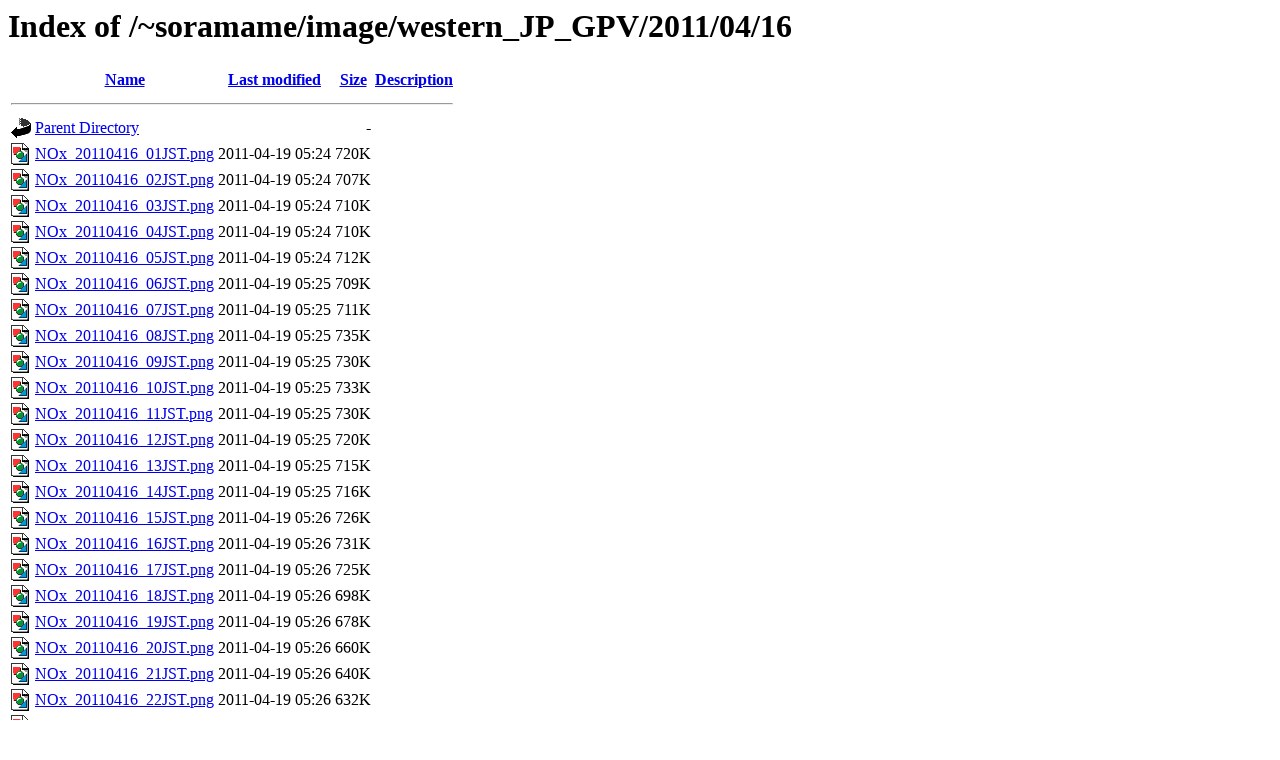

--- FILE ---
content_type: text/html;charset=ISO-8859-1
request_url: http://quicklooks.cr.chiba-u.ac.jp/~soramame/image/western_JP_GPV/2011/04/16/
body_size: 22389
content:
<!DOCTYPE HTML PUBLIC "-//W3C//DTD HTML 3.2 Final//EN">
<html>
 <head>
  <title>Index of /~soramame/image/western_JP_GPV/2011/04/16</title>
 </head>
 <body>
<h1>Index of /~soramame/image/western_JP_GPV/2011/04/16</h1>
  <table>
   <tr><th valign="top"><img src="/icons/blank.gif" alt="[ICO]"></th><th><a href="?C=N;O=D">Name</a></th><th><a href="?C=M;O=A">Last modified</a></th><th><a href="?C=S;O=A">Size</a></th><th><a href="?C=D;O=A">Description</a></th></tr>
   <tr><th colspan="5"><hr></th></tr>
<tr><td valign="top"><img src="/icons/back.gif" alt="[PARENTDIR]"></td><td><a href="/~soramame/image/western_JP_GPV/2011/04/">Parent Directory</a>       </td><td>&nbsp;</td><td align="right">  - </td><td>&nbsp;</td></tr>
<tr><td valign="top"><img src="/icons/image2.gif" alt="[IMG]"></td><td><a href="NOx_20110416_01JST.png">NOx_20110416_01JST.png</a> </td><td align="right">2011-04-19 05:24  </td><td align="right">720K</td><td>&nbsp;</td></tr>
<tr><td valign="top"><img src="/icons/image2.gif" alt="[IMG]"></td><td><a href="NOx_20110416_02JST.png">NOx_20110416_02JST.png</a> </td><td align="right">2011-04-19 05:24  </td><td align="right">707K</td><td>&nbsp;</td></tr>
<tr><td valign="top"><img src="/icons/image2.gif" alt="[IMG]"></td><td><a href="NOx_20110416_03JST.png">NOx_20110416_03JST.png</a> </td><td align="right">2011-04-19 05:24  </td><td align="right">710K</td><td>&nbsp;</td></tr>
<tr><td valign="top"><img src="/icons/image2.gif" alt="[IMG]"></td><td><a href="NOx_20110416_04JST.png">NOx_20110416_04JST.png</a> </td><td align="right">2011-04-19 05:24  </td><td align="right">710K</td><td>&nbsp;</td></tr>
<tr><td valign="top"><img src="/icons/image2.gif" alt="[IMG]"></td><td><a href="NOx_20110416_05JST.png">NOx_20110416_05JST.png</a> </td><td align="right">2011-04-19 05:24  </td><td align="right">712K</td><td>&nbsp;</td></tr>
<tr><td valign="top"><img src="/icons/image2.gif" alt="[IMG]"></td><td><a href="NOx_20110416_06JST.png">NOx_20110416_06JST.png</a> </td><td align="right">2011-04-19 05:25  </td><td align="right">709K</td><td>&nbsp;</td></tr>
<tr><td valign="top"><img src="/icons/image2.gif" alt="[IMG]"></td><td><a href="NOx_20110416_07JST.png">NOx_20110416_07JST.png</a> </td><td align="right">2011-04-19 05:25  </td><td align="right">711K</td><td>&nbsp;</td></tr>
<tr><td valign="top"><img src="/icons/image2.gif" alt="[IMG]"></td><td><a href="NOx_20110416_08JST.png">NOx_20110416_08JST.png</a> </td><td align="right">2011-04-19 05:25  </td><td align="right">735K</td><td>&nbsp;</td></tr>
<tr><td valign="top"><img src="/icons/image2.gif" alt="[IMG]"></td><td><a href="NOx_20110416_09JST.png">NOx_20110416_09JST.png</a> </td><td align="right">2011-04-19 05:25  </td><td align="right">730K</td><td>&nbsp;</td></tr>
<tr><td valign="top"><img src="/icons/image2.gif" alt="[IMG]"></td><td><a href="NOx_20110416_10JST.png">NOx_20110416_10JST.png</a> </td><td align="right">2011-04-19 05:25  </td><td align="right">733K</td><td>&nbsp;</td></tr>
<tr><td valign="top"><img src="/icons/image2.gif" alt="[IMG]"></td><td><a href="NOx_20110416_11JST.png">NOx_20110416_11JST.png</a> </td><td align="right">2011-04-19 05:25  </td><td align="right">730K</td><td>&nbsp;</td></tr>
<tr><td valign="top"><img src="/icons/image2.gif" alt="[IMG]"></td><td><a href="NOx_20110416_12JST.png">NOx_20110416_12JST.png</a> </td><td align="right">2011-04-19 05:25  </td><td align="right">720K</td><td>&nbsp;</td></tr>
<tr><td valign="top"><img src="/icons/image2.gif" alt="[IMG]"></td><td><a href="NOx_20110416_13JST.png">NOx_20110416_13JST.png</a> </td><td align="right">2011-04-19 05:25  </td><td align="right">715K</td><td>&nbsp;</td></tr>
<tr><td valign="top"><img src="/icons/image2.gif" alt="[IMG]"></td><td><a href="NOx_20110416_14JST.png">NOx_20110416_14JST.png</a> </td><td align="right">2011-04-19 05:25  </td><td align="right">716K</td><td>&nbsp;</td></tr>
<tr><td valign="top"><img src="/icons/image2.gif" alt="[IMG]"></td><td><a href="NOx_20110416_15JST.png">NOx_20110416_15JST.png</a> </td><td align="right">2011-04-19 05:26  </td><td align="right">726K</td><td>&nbsp;</td></tr>
<tr><td valign="top"><img src="/icons/image2.gif" alt="[IMG]"></td><td><a href="NOx_20110416_16JST.png">NOx_20110416_16JST.png</a> </td><td align="right">2011-04-19 05:26  </td><td align="right">731K</td><td>&nbsp;</td></tr>
<tr><td valign="top"><img src="/icons/image2.gif" alt="[IMG]"></td><td><a href="NOx_20110416_17JST.png">NOx_20110416_17JST.png</a> </td><td align="right">2011-04-19 05:26  </td><td align="right">725K</td><td>&nbsp;</td></tr>
<tr><td valign="top"><img src="/icons/image2.gif" alt="[IMG]"></td><td><a href="NOx_20110416_18JST.png">NOx_20110416_18JST.png</a> </td><td align="right">2011-04-19 05:26  </td><td align="right">698K</td><td>&nbsp;</td></tr>
<tr><td valign="top"><img src="/icons/image2.gif" alt="[IMG]"></td><td><a href="NOx_20110416_19JST.png">NOx_20110416_19JST.png</a> </td><td align="right">2011-04-19 05:26  </td><td align="right">678K</td><td>&nbsp;</td></tr>
<tr><td valign="top"><img src="/icons/image2.gif" alt="[IMG]"></td><td><a href="NOx_20110416_20JST.png">NOx_20110416_20JST.png</a> </td><td align="right">2011-04-19 05:26  </td><td align="right">660K</td><td>&nbsp;</td></tr>
<tr><td valign="top"><img src="/icons/image2.gif" alt="[IMG]"></td><td><a href="NOx_20110416_21JST.png">NOx_20110416_21JST.png</a> </td><td align="right">2011-04-19 05:26  </td><td align="right">640K</td><td>&nbsp;</td></tr>
<tr><td valign="top"><img src="/icons/image2.gif" alt="[IMG]"></td><td><a href="NOx_20110416_22JST.png">NOx_20110416_22JST.png</a> </td><td align="right">2011-04-19 05:26  </td><td align="right">632K</td><td>&nbsp;</td></tr>
<tr><td valign="top"><img src="/icons/image2.gif" alt="[IMG]"></td><td><a href="NOx_20110416_23JST.png">NOx_20110416_23JST.png</a> </td><td align="right">2011-04-19 05:27  </td><td align="right">628K</td><td>&nbsp;</td></tr>
<tr><td valign="top"><img src="/icons/image2.gif" alt="[IMG]"></td><td><a href="NOx_20110416_24JST.png">NOx_20110416_24JST.png</a> </td><td align="right">2011-04-19 05:27  </td><td align="right">617K</td><td>&nbsp;</td></tr>
<tr><td valign="top"><img src="/icons/image2.gif" alt="[IMG]"></td><td><a href="Ox_20110416_01JST.png">Ox_20110416_01JST.png</a>  </td><td align="right">2011-04-19 05:16  </td><td align="right">717K</td><td>&nbsp;</td></tr>
<tr><td valign="top"><img src="/icons/image2.gif" alt="[IMG]"></td><td><a href="Ox_20110416_02JST.png">Ox_20110416_02JST.png</a>  </td><td align="right">2011-04-19 05:16  </td><td align="right">708K</td><td>&nbsp;</td></tr>
<tr><td valign="top"><img src="/icons/image2.gif" alt="[IMG]"></td><td><a href="Ox_20110416_03JST.png">Ox_20110416_03JST.png</a>  </td><td align="right">2011-04-19 05:17  </td><td align="right">709K</td><td>&nbsp;</td></tr>
<tr><td valign="top"><img src="/icons/image2.gif" alt="[IMG]"></td><td><a href="Ox_20110416_04JST.png">Ox_20110416_04JST.png</a>  </td><td align="right">2011-04-19 05:17  </td><td align="right">709K</td><td>&nbsp;</td></tr>
<tr><td valign="top"><img src="/icons/image2.gif" alt="[IMG]"></td><td><a href="Ox_20110416_05JST.png">Ox_20110416_05JST.png</a>  </td><td align="right">2011-04-19 05:17  </td><td align="right">711K</td><td>&nbsp;</td></tr>
<tr><td valign="top"><img src="/icons/image2.gif" alt="[IMG]"></td><td><a href="Ox_20110416_06JST.png">Ox_20110416_06JST.png</a>  </td><td align="right">2011-04-19 05:17  </td><td align="right">709K</td><td>&nbsp;</td></tr>
<tr><td valign="top"><img src="/icons/image2.gif" alt="[IMG]"></td><td><a href="Ox_20110416_07JST.png">Ox_20110416_07JST.png</a>  </td><td align="right">2011-04-19 05:17  </td><td align="right">711K</td><td>&nbsp;</td></tr>
<tr><td valign="top"><img src="/icons/image2.gif" alt="[IMG]"></td><td><a href="Ox_20110416_08JST.png">Ox_20110416_08JST.png</a>  </td><td align="right">2011-04-19 05:17  </td><td align="right">735K</td><td>&nbsp;</td></tr>
<tr><td valign="top"><img src="/icons/image2.gif" alt="[IMG]"></td><td><a href="Ox_20110416_09JST.png">Ox_20110416_09JST.png</a>  </td><td align="right">2011-04-19 05:17  </td><td align="right">732K</td><td>&nbsp;</td></tr>
<tr><td valign="top"><img src="/icons/image2.gif" alt="[IMG]"></td><td><a href="Ox_20110416_10JST.png">Ox_20110416_10JST.png</a>  </td><td align="right">2011-04-19 05:17  </td><td align="right">735K</td><td>&nbsp;</td></tr>
<tr><td valign="top"><img src="/icons/image2.gif" alt="[IMG]"></td><td><a href="Ox_20110416_11JST.png">Ox_20110416_11JST.png</a>  </td><td align="right">2011-04-19 05:18  </td><td align="right">734K</td><td>&nbsp;</td></tr>
<tr><td valign="top"><img src="/icons/image2.gif" alt="[IMG]"></td><td><a href="Ox_20110416_12JST.png">Ox_20110416_12JST.png</a>  </td><td align="right">2011-04-19 05:18  </td><td align="right">726K</td><td>&nbsp;</td></tr>
<tr><td valign="top"><img src="/icons/image2.gif" alt="[IMG]"></td><td><a href="Ox_20110416_13JST.png">Ox_20110416_13JST.png</a>  </td><td align="right">2011-04-19 05:18  </td><td align="right">725K</td><td>&nbsp;</td></tr>
<tr><td valign="top"><img src="/icons/image2.gif" alt="[IMG]"></td><td><a href="Ox_20110416_14JST.png">Ox_20110416_14JST.png</a>  </td><td align="right">2011-04-19 05:18  </td><td align="right">722K</td><td>&nbsp;</td></tr>
<tr><td valign="top"><img src="/icons/image2.gif" alt="[IMG]"></td><td><a href="Ox_20110416_15JST.png">Ox_20110416_15JST.png</a>  </td><td align="right">2011-04-19 05:18  </td><td align="right">734K</td><td>&nbsp;</td></tr>
<tr><td valign="top"><img src="/icons/image2.gif" alt="[IMG]"></td><td><a href="Ox_20110416_16JST.png">Ox_20110416_16JST.png</a>  </td><td align="right">2011-04-19 05:18  </td><td align="right">738K</td><td>&nbsp;</td></tr>
<tr><td valign="top"><img src="/icons/image2.gif" alt="[IMG]"></td><td><a href="Ox_20110416_17JST.png">Ox_20110416_17JST.png</a>  </td><td align="right">2011-04-19 05:18  </td><td align="right">732K</td><td>&nbsp;</td></tr>
<tr><td valign="top"><img src="/icons/image2.gif" alt="[IMG]"></td><td><a href="Ox_20110416_18JST.png">Ox_20110416_18JST.png</a>  </td><td align="right">2011-04-19 05:18  </td><td align="right">700K</td><td>&nbsp;</td></tr>
<tr><td valign="top"><img src="/icons/image2.gif" alt="[IMG]"></td><td><a href="Ox_20110416_19JST.png">Ox_20110416_19JST.png</a>  </td><td align="right">2011-04-19 05:18  </td><td align="right">681K</td><td>&nbsp;</td></tr>
<tr><td valign="top"><img src="/icons/image2.gif" alt="[IMG]"></td><td><a href="Ox_20110416_20JST.png">Ox_20110416_20JST.png</a>  </td><td align="right">2011-04-19 05:19  </td><td align="right">662K</td><td>&nbsp;</td></tr>
<tr><td valign="top"><img src="/icons/image2.gif" alt="[IMG]"></td><td><a href="Ox_20110416_21JST.png">Ox_20110416_21JST.png</a>  </td><td align="right">2011-04-19 05:19  </td><td align="right">643K</td><td>&nbsp;</td></tr>
<tr><td valign="top"><img src="/icons/image2.gif" alt="[IMG]"></td><td><a href="Ox_20110416_22JST.png">Ox_20110416_22JST.png</a>  </td><td align="right">2011-04-19 05:19  </td><td align="right">637K</td><td>&nbsp;</td></tr>
<tr><td valign="top"><img src="/icons/image2.gif" alt="[IMG]"></td><td><a href="Ox_20110416_23JST.png">Ox_20110416_23JST.png</a>  </td><td align="right">2011-04-19 05:19  </td><td align="right">632K</td><td>&nbsp;</td></tr>
<tr><td valign="top"><img src="/icons/image2.gif" alt="[IMG]"></td><td><a href="Ox_20110416_24JST.png">Ox_20110416_24JST.png</a>  </td><td align="right">2011-04-19 05:19  </td><td align="right">622K</td><td>&nbsp;</td></tr>
<tr><td valign="top"><img src="/icons/image2.gif" alt="[IMG]"></td><td><a href="SO2_20110416_01JST.png">SO2_20110416_01JST.png</a> </td><td align="right">2011-04-19 05:31  </td><td align="right">723K</td><td>&nbsp;</td></tr>
<tr><td valign="top"><img src="/icons/image2.gif" alt="[IMG]"></td><td><a href="SO2_20110416_02JST.png">SO2_20110416_02JST.png</a> </td><td align="right">2011-04-19 05:32  </td><td align="right">710K</td><td>&nbsp;</td></tr>
<tr><td valign="top"><img src="/icons/image2.gif" alt="[IMG]"></td><td><a href="SO2_20110416_03JST.png">SO2_20110416_03JST.png</a> </td><td align="right">2011-04-19 05:32  </td><td align="right">712K</td><td>&nbsp;</td></tr>
<tr><td valign="top"><img src="/icons/image2.gif" alt="[IMG]"></td><td><a href="SO2_20110416_04JST.png">SO2_20110416_04JST.png</a> </td><td align="right">2011-04-19 05:32  </td><td align="right">710K</td><td>&nbsp;</td></tr>
<tr><td valign="top"><img src="/icons/image2.gif" alt="[IMG]"></td><td><a href="SO2_20110416_05JST.png">SO2_20110416_05JST.png</a> </td><td align="right">2011-04-19 05:32  </td><td align="right">713K</td><td>&nbsp;</td></tr>
<tr><td valign="top"><img src="/icons/image2.gif" alt="[IMG]"></td><td><a href="SO2_20110416_06JST.png">SO2_20110416_06JST.png</a> </td><td align="right">2011-04-19 05:32  </td><td align="right">711K</td><td>&nbsp;</td></tr>
<tr><td valign="top"><img src="/icons/image2.gif" alt="[IMG]"></td><td><a href="SO2_20110416_07JST.png">SO2_20110416_07JST.png</a> </td><td align="right">2011-04-19 05:32  </td><td align="right">714K</td><td>&nbsp;</td></tr>
<tr><td valign="top"><img src="/icons/image2.gif" alt="[IMG]"></td><td><a href="SO2_20110416_08JST.png">SO2_20110416_08JST.png</a> </td><td align="right">2011-04-19 05:32  </td><td align="right">737K</td><td>&nbsp;</td></tr>
<tr><td valign="top"><img src="/icons/image2.gif" alt="[IMG]"></td><td><a href="SO2_20110416_09JST.png">SO2_20110416_09JST.png</a> </td><td align="right">2011-04-19 05:32  </td><td align="right">734K</td><td>&nbsp;</td></tr>
<tr><td valign="top"><img src="/icons/image2.gif" alt="[IMG]"></td><td><a href="SO2_20110416_10JST.png">SO2_20110416_10JST.png</a> </td><td align="right">2011-04-19 05:33  </td><td align="right">737K</td><td>&nbsp;</td></tr>
<tr><td valign="top"><img src="/icons/image2.gif" alt="[IMG]"></td><td><a href="SO2_20110416_11JST.png">SO2_20110416_11JST.png</a> </td><td align="right">2011-04-19 05:33  </td><td align="right">735K</td><td>&nbsp;</td></tr>
<tr><td valign="top"><img src="/icons/image2.gif" alt="[IMG]"></td><td><a href="SO2_20110416_12JST.png">SO2_20110416_12JST.png</a> </td><td align="right">2011-04-19 05:33  </td><td align="right">726K</td><td>&nbsp;</td></tr>
<tr><td valign="top"><img src="/icons/image2.gif" alt="[IMG]"></td><td><a href="SO2_20110416_13JST.png">SO2_20110416_13JST.png</a> </td><td align="right">2011-04-19 05:33  </td><td align="right">725K</td><td>&nbsp;</td></tr>
<tr><td valign="top"><img src="/icons/image2.gif" alt="[IMG]"></td><td><a href="SO2_20110416_14JST.png">SO2_20110416_14JST.png</a> </td><td align="right">2011-04-19 05:33  </td><td align="right">721K</td><td>&nbsp;</td></tr>
<tr><td valign="top"><img src="/icons/image2.gif" alt="[IMG]"></td><td><a href="SO2_20110416_15JST.png">SO2_20110416_15JST.png</a> </td><td align="right">2011-04-19 05:33  </td><td align="right">733K</td><td>&nbsp;</td></tr>
<tr><td valign="top"><img src="/icons/image2.gif" alt="[IMG]"></td><td><a href="SO2_20110416_16JST.png">SO2_20110416_16JST.png</a> </td><td align="right">2011-04-19 05:33  </td><td align="right">738K</td><td>&nbsp;</td></tr>
<tr><td valign="top"><img src="/icons/image2.gif" alt="[IMG]"></td><td><a href="SO2_20110416_17JST.png">SO2_20110416_17JST.png</a> </td><td align="right">2011-04-19 05:33  </td><td align="right">732K</td><td>&nbsp;</td></tr>
<tr><td valign="top"><img src="/icons/image2.gif" alt="[IMG]"></td><td><a href="SO2_20110416_18JST.png">SO2_20110416_18JST.png</a> </td><td align="right">2011-04-19 05:34  </td><td align="right">705K</td><td>&nbsp;</td></tr>
<tr><td valign="top"><img src="/icons/image2.gif" alt="[IMG]"></td><td><a href="SO2_20110416_19JST.png">SO2_20110416_19JST.png</a> </td><td align="right">2011-04-19 05:34  </td><td align="right">683K</td><td>&nbsp;</td></tr>
<tr><td valign="top"><img src="/icons/image2.gif" alt="[IMG]"></td><td><a href="SO2_20110416_20JST.png">SO2_20110416_20JST.png</a> </td><td align="right">2011-04-19 05:34  </td><td align="right">666K</td><td>&nbsp;</td></tr>
<tr><td valign="top"><img src="/icons/image2.gif" alt="[IMG]"></td><td><a href="SO2_20110416_21JST.png">SO2_20110416_21JST.png</a> </td><td align="right">2011-04-19 05:34  </td><td align="right">647K</td><td>&nbsp;</td></tr>
<tr><td valign="top"><img src="/icons/image2.gif" alt="[IMG]"></td><td><a href="SO2_20110416_22JST.png">SO2_20110416_22JST.png</a> </td><td align="right">2011-04-19 05:34  </td><td align="right">640K</td><td>&nbsp;</td></tr>
<tr><td valign="top"><img src="/icons/image2.gif" alt="[IMG]"></td><td><a href="SO2_20110416_23JST.png">SO2_20110416_23JST.png</a> </td><td align="right">2011-04-19 05:34  </td><td align="right">634K</td><td>&nbsp;</td></tr>
<tr><td valign="top"><img src="/icons/image2.gif" alt="[IMG]"></td><td><a href="SO2_20110416_24JST.png">SO2_20110416_24JST.png</a> </td><td align="right">2011-04-19 05:34  </td><td align="right">624K</td><td>&nbsp;</td></tr>
<tr><td valign="top"><img src="/icons/image2.gif" alt="[IMG]"></td><td><a href="SPM_20110416_01JST.png">SPM_20110416_01JST.png</a> </td><td align="right">2011-04-19 05:09  </td><td align="right">725K</td><td>&nbsp;</td></tr>
<tr><td valign="top"><img src="/icons/image2.gif" alt="[IMG]"></td><td><a href="SPM_20110416_02JST.png">SPM_20110416_02JST.png</a> </td><td align="right">2011-04-19 05:09  </td><td align="right">714K</td><td>&nbsp;</td></tr>
<tr><td valign="top"><img src="/icons/image2.gif" alt="[IMG]"></td><td><a href="SPM_20110416_03JST.png">SPM_20110416_03JST.png</a> </td><td align="right">2011-04-19 05:09  </td><td align="right">716K</td><td>&nbsp;</td></tr>
<tr><td valign="top"><img src="/icons/image2.gif" alt="[IMG]"></td><td><a href="SPM_20110416_04JST.png">SPM_20110416_04JST.png</a> </td><td align="right">2011-04-19 05:09  </td><td align="right">717K</td><td>&nbsp;</td></tr>
<tr><td valign="top"><img src="/icons/image2.gif" alt="[IMG]"></td><td><a href="SPM_20110416_05JST.png">SPM_20110416_05JST.png</a> </td><td align="right">2011-04-19 05:09  </td><td align="right">718K</td><td>&nbsp;</td></tr>
<tr><td valign="top"><img src="/icons/image2.gif" alt="[IMG]"></td><td><a href="SPM_20110416_06JST.png">SPM_20110416_06JST.png</a> </td><td align="right">2011-04-19 05:09  </td><td align="right">716K</td><td>&nbsp;</td></tr>
<tr><td valign="top"><img src="/icons/image2.gif" alt="[IMG]"></td><td><a href="SPM_20110416_07JST.png">SPM_20110416_07JST.png</a> </td><td align="right">2011-04-19 05:09  </td><td align="right">720K</td><td>&nbsp;</td></tr>
<tr><td valign="top"><img src="/icons/image2.gif" alt="[IMG]"></td><td><a href="SPM_20110416_08JST.png">SPM_20110416_08JST.png</a> </td><td align="right">2011-04-19 05:09  </td><td align="right">745K</td><td>&nbsp;</td></tr>
<tr><td valign="top"><img src="/icons/image2.gif" alt="[IMG]"></td><td><a href="SPM_20110416_09JST.png">SPM_20110416_09JST.png</a> </td><td align="right">2011-04-19 05:10  </td><td align="right">740K</td><td>&nbsp;</td></tr>
<tr><td valign="top"><img src="/icons/image2.gif" alt="[IMG]"></td><td><a href="SPM_20110416_10JST.png">SPM_20110416_10JST.png</a> </td><td align="right">2011-04-19 05:10  </td><td align="right">743K</td><td>&nbsp;</td></tr>
<tr><td valign="top"><img src="/icons/image2.gif" alt="[IMG]"></td><td><a href="SPM_20110416_11JST.png">SPM_20110416_11JST.png</a> </td><td align="right">2011-04-19 05:10  </td><td align="right">742K</td><td>&nbsp;</td></tr>
<tr><td valign="top"><img src="/icons/image2.gif" alt="[IMG]"></td><td><a href="SPM_20110416_12JST.png">SPM_20110416_12JST.png</a> </td><td align="right">2011-04-19 05:10  </td><td align="right">732K</td><td>&nbsp;</td></tr>
<tr><td valign="top"><img src="/icons/image2.gif" alt="[IMG]"></td><td><a href="SPM_20110416_13JST.png">SPM_20110416_13JST.png</a> </td><td align="right">2011-04-19 05:10  </td><td align="right">730K</td><td>&nbsp;</td></tr>
<tr><td valign="top"><img src="/icons/image2.gif" alt="[IMG]"></td><td><a href="SPM_20110416_14JST.png">SPM_20110416_14JST.png</a> </td><td align="right">2011-04-19 05:10  </td><td align="right">727K</td><td>&nbsp;</td></tr>
<tr><td valign="top"><img src="/icons/image2.gif" alt="[IMG]"></td><td><a href="SPM_20110416_15JST.png">SPM_20110416_15JST.png</a> </td><td align="right">2011-04-19 05:10  </td><td align="right">738K</td><td>&nbsp;</td></tr>
<tr><td valign="top"><img src="/icons/image2.gif" alt="[IMG]"></td><td><a href="SPM_20110416_16JST.png">SPM_20110416_16JST.png</a> </td><td align="right">2011-04-19 05:10  </td><td align="right">743K</td><td>&nbsp;</td></tr>
<tr><td valign="top"><img src="/icons/image2.gif" alt="[IMG]"></td><td><a href="SPM_20110416_17JST.png">SPM_20110416_17JST.png</a> </td><td align="right">2011-04-19 05:11  </td><td align="right">736K</td><td>&nbsp;</td></tr>
<tr><td valign="top"><img src="/icons/image2.gif" alt="[IMG]"></td><td><a href="SPM_20110416_18JST.png">SPM_20110416_18JST.png</a> </td><td align="right">2011-04-19 05:11  </td><td align="right">707K</td><td>&nbsp;</td></tr>
<tr><td valign="top"><img src="/icons/image2.gif" alt="[IMG]"></td><td><a href="SPM_20110416_19JST.png">SPM_20110416_19JST.png</a> </td><td align="right">2011-04-19 05:11  </td><td align="right">687K</td><td>&nbsp;</td></tr>
<tr><td valign="top"><img src="/icons/image2.gif" alt="[IMG]"></td><td><a href="SPM_20110416_20JST.png">SPM_20110416_20JST.png</a> </td><td align="right">2011-04-19 05:11  </td><td align="right">668K</td><td>&nbsp;</td></tr>
<tr><td valign="top"><img src="/icons/image2.gif" alt="[IMG]"></td><td><a href="SPM_20110416_21JST.png">SPM_20110416_21JST.png</a> </td><td align="right">2011-04-19 05:11  </td><td align="right">649K</td><td>&nbsp;</td></tr>
<tr><td valign="top"><img src="/icons/image2.gif" alt="[IMG]"></td><td><a href="SPM_20110416_22JST.png">SPM_20110416_22JST.png</a> </td><td align="right">2011-04-19 05:11  </td><td align="right">641K</td><td>&nbsp;</td></tr>
<tr><td valign="top"><img src="/icons/image2.gif" alt="[IMG]"></td><td><a href="SPM_20110416_23JST.png">SPM_20110416_23JST.png</a> </td><td align="right">2011-04-19 05:11  </td><td align="right">635K</td><td>&nbsp;</td></tr>
<tr><td valign="top"><img src="/icons/image2.gif" alt="[IMG]"></td><td><a href="SPM_20110416_24JST.png">SPM_20110416_24JST.png</a> </td><td align="right">2011-04-19 05:11  </td><td align="right">625K</td><td>&nbsp;</td></tr>
   <tr><th colspan="5"><hr></th></tr>
</table>
</body></html>
